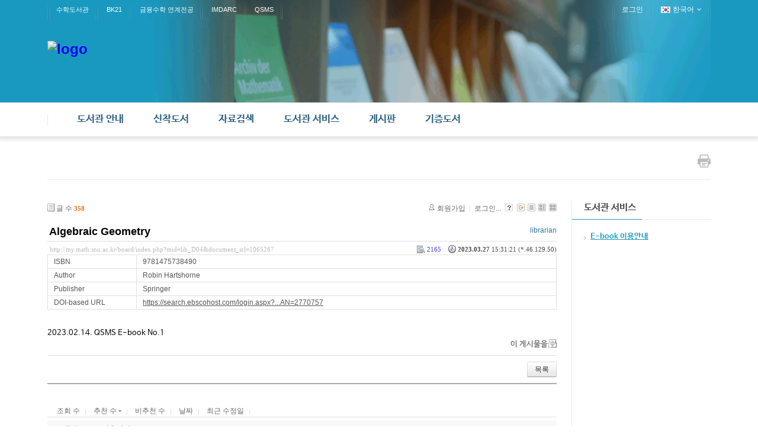

--- FILE ---
content_type: text/html; charset=UTF-8
request_url: http://my.math.snu.ac.kr/board/index.php?mid=lib_D04&page=2&sort_index=voted_count&order_type=desc&listStyle=gallery&document_srl=1065267
body_size: 50570
content:
<!DOCTYPE html>
<html lang="ko">
<head>
<!-- META -->
<meta charset="utf-8">
<meta name="Generator" content="XpressEngine">
<meta http-equiv="X-UA-Compatible" content="IE=edge">
<!-- TITLE -->
<title>신착 E-Book - Algebraic Geometry</title>
<!-- CSS -->
<link rel="stylesheet" href="/board/common/css/xe.min.css?20200227095257" />
<link rel="stylesheet" href="/board/modules/board/skins/xe_board/css/common.css?20160318072225" />
<link rel="stylesheet" href="/board/modules/board/skins/xe_board/css/white.css?20160318072225" />
<link rel="stylesheet" href="/board/layouts/layout_intermission/css/reset.css?20160318072146" />
<link rel="stylesheet" href="/board/layouts/layout_intermission/css/font.css?20160318072146" />
<link rel="stylesheet" href="/board/layouts/layout_intermission/css/font-awesome/css/font-awesome.min.css?20160318072146" />
<link rel="stylesheet" href="/board/layouts/layout_intermission/css/im_common_lib.css?20160318072146" />
<link rel="stylesheet" href="/board/layouts/layout_intermission/css/slider_style.css?20160318072146" />
<link rel="stylesheet" href="/board/layouts/layout_intermission/css/theme/blue_lib.css?20160318072146" />
<link rel="stylesheet" href="/board/modules/editor/styles/default/style.css?20200227095256" />
<link rel="stylesheet" href="/board/files/faceOff/501/449/layout.css?20160926154431" />
<!-- JS -->
<script>
var current_url = "http://my.math.snu.ac.kr/board/?mid=lib_D04&page=2&sort_index=voted_count&order_type=desc&listStyle=gallery&document_srl=1065267";
var request_uri = "http://my.math.snu.ac.kr/board/";
var current_mid = "lib_D04";
var waiting_message = "서버에 요청 중입니다. 잠시만 기다려주세요.";
var ssl_actions = new Array();
var default_url = "";
</script>
<!--[if lt IE 9]><script src="/board/common/js/jquery-1.x.min.js?20150408154114"></script>
<![endif]--><!--[if gte IE 9]><!--><script src="/board/common/js/jquery.min.js?20150408154114"></script>
<!--<![endif]--><script src="/board/common/js/x.min.js?20170817141800"></script>
<script src="/board/common/js/xe.min.js?20200227095257"></script>
<script src="/board/modules/board/tpl/js/board.min.js?20150408154114"></script>
<script src="/board/layouts/layout_intermission/js/common.js?20160318072146"></script>
<script src="/board/layouts/layout_intermission/js/jquery.glide.min.js?20160318072146"></script>
<script src="/board/layouts/layout_intermission/js/jquery.leanModal.min.js?20160318072146"></script>
<!-- RSS -->
<!-- ICON -->


<style> .xe_content { font-family:나눔바른고딕,NanumBarunGothic,나눔고딕,Nanumgothic,nbg,dotum,gulim,sans-serif;font-size:13px; }</style>
<link rel="canonical" href="http://my.math.snu.ac.kr/board/index.php?mid=lib_D04&amp;document_srl=1065267" />
<meta name="description" content="2023.02.14. QSMS E-book No.1" />
<meta property="og:locale" content="ko_KR" />
<meta property="og:type" content="article" />
<meta property="og:url" content="http://my.math.snu.ac.kr/board/index.php?mid=lib_D04&amp;document_srl=1065267" />
<meta property="og:title" content="신착 E-Book - Algebraic Geometry" />
<meta property="og:description" content="2023.02.14. QSMS E-book No.1" />
<meta property="article:published_time" content="2023-03-27T15:31:21+09:00" />
<meta property="article:modified_time" content="2023-03-27T15:31:21+09:00" />
<style type="text/css">
		.im_slider {height: px;}
		.slide a {display:block; height: px; background-repeat: no-repeat; background-position: center center; margin:0 auto;}
		.im_slider_img1 a {background-image: url("./");}
		.im_slider_img2 a {background-image: url("./");}
		.im_slider_img3 a {background-image: url("./");}
		.im_slider_img4 a {background-image: url("./");}
		.im_slider_img5 a {background-image: url("./");}
		.no_slider_image1 a {background-image: url("./layouts/layout_intermission/images/im_default_slider_img.jpg"); width:100%; height:500px;}
		.no_slider_image2 a {background-image: url("./layouts/layout_intermission/images/im_default_slider_img2.jpg"); width:100%; height:500px;}
					.im_slider {height: 500px !important;}
			</style>
<meta name="viewport" content="width=1440px, initial-scale=0.4, maximum-scale=1"><script>
//<![CDATA[
xe.current_lang = "ko";
xe.cmd_find = "찾기";
xe.cmd_cancel = "취소";
xe.cmd_confirm = "확인";
xe.msg_no_root = "루트는 선택 할 수 없습니다.";
xe.msg_no_shortcut = "바로가기는 선택 할 수 없습니다.";
xe.msg_select_menu = "대상 메뉴 선택";
//]]>
</script>
</head>
<body>

<div class="im_layout" id="gototop">
	<div class="im_headerWrap">
      <div class="im_topUtilmenuWrap">
      	<div class="im_topUtilmenu">
            <div class="im_topCustomMenu">
               <ul>
                  <li><a href="/board/index.php?mid=lib_main">수학도서관</a></li><li><a href="/board/index.php?mid=bk21_main">BK21</a></li><li><a href="http://finance.math.snu.ac.kr">금융수학 연계전공</a></li><li><a href="http://imdarc.snu.ac.kr">IMDARC</a></li><li><a href="http://qsms.math.snu.ac.kr">QSMS</a></li>               </ul>
            </div>
            <div class="im_memberMenu">
               <ul>
                  <li><a href="/board/index.php?mid=lib_D04&amp;page=2&amp;sort_index=voted_count&amp;order_type=desc&amp;listStyle=gallery&amp;document_srl=1065267&amp;act=dispMemberLoginForm">로그인</a></li>  
<!--                  <li><a rel="leanModal" name="im_login_btn" href="#im_modal_login">로그인</a></li>                  <li><a href="/board/index.php?mid=lib_D04&amp;page=2&amp;sort_index=voted_count&amp;order_type=desc&amp;listStyle=gallery&amp;document_srl=1065267&amp;act=dispMemberSignUpForm">회원가입</a></li> -->
                                                      <li class="im_language">
                  	<a href="#" class="toggle"><span class="im_flag"><img src="/board/layouts/layout_intermission/images/kr.png" alt="한국어" /></span><span class="im_label">한국어</span><span class="im_icon"><i class="fa fa-angle-down"></i></span></a>
 		               <ul class="selectLang">
                        <li>
                           <a href="#" onclick="doChangeLangType('en');return false;">English</a>
                        </li>							</ul>
                  </li>
						                  
               </ul>
            </div>
         </div>
      </div>
		<div class="im_header">
         <div class="im_topLogo">
         	<h1>
            	<a href="http://www.math.snu.ac.kr/board/lib_main"><img src="http://my.math.snu.ac.kr/board/files/attach/images/449501/99930f6978002c1f65ad5bb0c227e6ba.png" alt="logo" border="0" /></a>                           </h1>
         </div>
      
                     </div>
      </div>
   
      <div class="im_gnbWrap">
         <div class="im_gnb">
            <h2 class="im_hidden">global navigaion menu / 글로벌 네비게이션 메뉴</h2>
            <ul class="depth1">
               <li><a href="/board/index.php?mid=lib_A01">도서관 안내<span class="arrow-up"></span><span class="arrow-up-back"></span></a>
                  <ul class="depth2">
                     <li >
                     <a href="/board/index.php?mid=lib_A01">도서관 소개</a>
                     		
			            </li><li >
                     <a href="/board/index.php?mid=lib_A02">도서관 이용안내</a>
                     		
			            </li><li >
                     <a href="/board/index.php?mid=lib_A03">도서관 현황</a>
                     		
			            </li><li >
                     <a href="/board/index.php?mid=lib_A04">담당자 안내</a>
                     		
			            </li><li >
                     <a href="/board/index.php?mid=lib_A05">찾아오시는 길</a>
                     		
			            </li>                  </ul>	            </li><li><a href="/board/index.php?mid=lib_new_books">신착도서<span class="arrow-up"></span><span class="arrow-up-back"></span></a>
                  <ul class="depth2">
                     <li >
                     <a href="/board/index.php?mid=lib_new_books">신착도서</a>
                     		
			            </li><li >
                     <a href="/board/index.php?mid=lib_old_books">이전 신착도서</a>
                     		
			            </li>                  </ul>	            </li><li><a href="/board/index.php?mid=lib_C01">자료검색<span class="arrow-up"></span><span class="arrow-up-back"></span></a>
                  <ul class="depth2">
                     <li >
                     <a href="/board/index.php?mid=lib_C01">검색안내</a>
                     		
			            </li><li >
                     <a href="/board/index.php?mid=lib_C02">소장자료 검색</a>
                     		
			            </li><li >
                     <a href="http://libguide.snu.ac.kr/main">Research Guide</a>
                     		
			            </li>                  </ul>	            </li><li class="active"><a href="/board/index.php?mid=lib_D04">도서관 서비스<span class="arrow-up"></span><span class="arrow-up-back"></span></a>
                  <ul class="depth2">
                     <li class="active" >
                     <a href="/board/index.php?mid=lib_D04">E-book 이용안내</a>
                     		
			            </li>                  </ul>	            </li><li><a href="/board/index.php?mid=lib_E01">게시판<span class="arrow-up"></span><span class="arrow-up-back"></span></a>
                  <ul class="depth2">
                     <li >
                     <a href="/board/index.php?mid=lib_E01">도서관 공지사항</a>
                     		
			            </li><li >
                     <a href="/board/index.php?mid=lib_E02">FAQ</a>
                     		
			            </li><li >
                     <a href="/board/index.php?mid=lib_did">전자게시판<span class="arrow-right"><i class="fa fa-angle-right"></i></span></a>
                     	<ul class="depth3">
                     		<li><a href="#">목록</a></li><li><a href="/board/index.php?mid=page_Vkbo23">등록</a></li>                  		</ul>	
			            </li>                  </ul>	            </li><li><a href="/board/index.php?mid=page_kbNd22">기증도서<span class="arrow-up"></span><span class="arrow-up-back"></span></a>
                  <ul class="depth2">
                     <li >
                     <a href="/board/index.php?mid=page_kbNd22">기증도서 목록</a>
                     		
			            </li>                  </ul>	            </li>            </ul>            
         </div>
      </div>
	</div>
   
      <!-- Slider 가로세로 위치조정-->
   
      
      <div class="im_container">
   	<div class="im_sub_topbar">
               
         <div class="im_btn_print">
         	<a href="javascript:window.print()"><img src="/board/layouts/layout_intermission/images/button-print.png" alt="print this page" /></a>
         </div>
      </div>
   	<div class="im_sub_content">
                                                                                                         <!-- display skin title/description -->
    <!-- skin description -->
    <!-- board information -->
    <div class="boardInformation">
        <!-- article number -->
                <div class="articleNum">글 수 <strong>358</strong></div>
                <!-- login information -->
        <ul class="accountNavigation">
        
                    <li class="join"><a href="/board/index.php?mid=lib_D04&amp;page=2&amp;sort_index=voted_count&amp;order_type=desc&amp;listStyle=gallery&amp;document_srl=1065267&amp;act=dispMemberSignUpForm">회원가입</a></li>
            <li class="loginAndLogout"><a href="/board/index.php?mid=lib_D04&amp;page=2&amp;sort_index=voted_count&amp;order_type=desc&amp;listStyle=gallery&amp;document_srl=1065267&amp;act=dispMemberLoginForm">로그인...</a></li>
                            <li class="skin_info"><a href="/board/index.php?module=module&amp;act=dispModuleSkinInfo&amp;selected_module=board&amp;skin=xe_board" onclick="popopen(this.href,'skinInfo'); return false;"><img src="/board/modules/board/skins/xe_board/images/white/buttonHelp.gif" alt="Skin Info" width="13" height="13"/></a></li>
            <li class="tag_info"><a href="/board/index.php?mid=lib_D04&amp;page=2&amp;sort_index=voted_count&amp;order_type=desc&amp;listStyle=gallery&amp;document_srl=1065267&amp;act=dispBoardTagList"><img src="/board/modules/board/skins/xe_board/images/white/iconAllTags.gif" alt="Tag list" width="13" height="13"/></a></li>
        
                        <li class="listType"><a href="/board/index.php?mid=lib_D04&amp;page=2&amp;sort_index=voted_count&amp;order_type=desc&amp;listStyle=list"><img src="/board/modules/board/skins/xe_board/images/white/typeList.gif" border="0" width="13" height="13" alt="List" /></a></li>
            <li class="listType"><a href="/board/index.php?mid=lib_D04&amp;page=2&amp;sort_index=voted_count&amp;order_type=desc&amp;listStyle=webzine"><img src="/board/modules/board/skins/xe_board/images/white/typeWebzine.gif" border="0" width="13" height="13" alt="Webzine" /></a></li>
            <li class="listType"><a href="/board/index.php?mid=lib_D04&amp;page=2&amp;sort_index=voted_count&amp;order_type=desc&amp;listStyle=gallery"><img src="/board/modules/board/skins/xe_board/images/white/typeGallery.gif" border="0" width="13" height="13" alt="Gallery" /></a></li>
                    </ul>
    </div>
        <div class="viewDocument">
        <!-- display the document contents -->
<div class="boardRead">
    <div class="originalContent">
        <div class="readHeader">
            <div class="titleAndUser">
                <div class="title">
                    <h1><a href="http://my.math.snu.ac.kr/board/index.php?mid=lib_D04&amp;document_srl=1065267">Algebraic Geometry</a></h1>
                </div>
                                <div class="userInfo">
                                            <div class="author"><span class="member_448035">librarian</span></div>
                                    </div>
                                
            </div>
            <div class="dateAndCount">
                <div class="uri" title="게시글 주소"><a href="http://my.math.snu.ac.kr/board/index.php?mid=lib_D04&amp;document_srl=1065267">http://my.math.snu.ac.kr/board/index.php?mid=lib_D04&amp;document_srl=1065267</a></div>
                <div class="date" title="등록일">
                    <strong>2023.03.27</strong> 15:31:21 (*.46.129.50)                </div>
                <div class="readedCount" title="조회 수">2165</div>
                                <div class="replyAndTrackback">
                                                        </div>
                                
            </div>
            
        </div>
        
                <table cellspacing="0" summary="" class="extraVarsList">
        <col width="150" />
        <col />
                <tr>
            <th>ISBN</th>
            <td>9781475738490</td>
        </tr>
                <tr>
            <th>Author</th>
            <td>Robin Hartshorne</td>
        </tr>
                <tr>
            <th>Publisher</th>
            <td>Springer</td>
        </tr>
                <tr>
            <th>DOI-based URL</th>
            <td><a href="https://search.ebscohost.com/login.aspx?direct=true&amp;scope=site&amp;db=nlebk&amp;db=nlabk&amp;AN=2770757" target="_blank">https://search.ebscohost.com/login.aspx?...AN=2770757</a></td>
        </tr>
                </table>
                <div class="readBody">
            <div class="contentBody">
                                    <!--BeforeDocument(1065267,448035)--><div class="document_1065267_448035 xe_content"><p><span style="background-color:rgb(255,255,255);">2023.02.14. QSMS E-book No.1</span></p><div class="document_popup_menu"><a href="#popup_menu_area" class="document_1065267" onclick="return false">이 게시물을</a></div></div><!--AfterDocument(1065267,448035)-->                                <!-- display signature / profile image-->
                            </div>
        </div>
                            </div>
    <!-- list, modify/delete button -->
    <div class="btnArea">
                <span class="btn"><a href="/board/index.php?mid=lib_D04&amp;page=2&amp;sort_index=voted_count&amp;order_type=desc&amp;listStyle=gallery">목록</a></span>
                    </div>
</div>
<!-- trackback -->
<!-- comments -->
<a name="comment"></a>
<!-- comments form -->
    </div>
                <!-- display list -->
    <form action="./" method="get"><input type="hidden" name="error_return_url" value="/board/index.php?mid=lib_D04&amp;page=2&amp;sort_index=voted_count&amp;order_type=desc&amp;listStyle=gallery&amp;document_srl=1065267" /><input type="hidden" name="act" value="" /><input type="hidden" name="mid" value="lib_D04" /><input type="hidden" name="vid" value="" />
    
    <div class="boardSubMenu">
                <div class="fr">
			<a href="/board/index.php?mid=lib_D04&amp;page=2&amp;sort_index=readed_count&amp;order_type=asc&amp;listStyle=gallery&amp;document_srl=1065267">조회 수</a>
			<a href="/board/index.php?mid=lib_D04&amp;page=2&amp;sort_index=voted_count&amp;order_type=asc&amp;listStyle=gallery&amp;document_srl=1065267">추천 수 <img src="/board/modules/board/skins/xe_board/images/common/buttonDescending.gif" alt="" width="5" height="3" class="sort" /></a>
			<a href="/board/index.php?mid=lib_D04&amp;page=2&amp;sort_index=blamed_count&amp;order_type=asc&amp;listStyle=gallery&amp;document_srl=1065267">비추천 수</a>
        	<a href="/board/index.php?mid=lib_D04&amp;page=2&amp;sort_index=regdate&amp;order_type=asc&amp;listStyle=gallery&amp;document_srl=1065267">날짜</a>
        	<a href="/board/index.php?mid=lib_D04&amp;page=2&amp;sort_index=last_update&amp;order_type=asc&amp;listStyle=gallery&amp;document_srl=1065267">최근 수정일</a>
        </div>
		<div class="clear"></div>
    </div>
                        
                            <table cellspacing="0" summary="" class="boardList boardListNoTopBorder">
                				                <col width="80" />                				                <col />                				                				                				                				                				                <tbody>
                    <tr class="notice">
                        						                        <td class="notice">공지</td>
                								                        						<td class="title">
                                                        <a href="/board/index.php?mid=lib_D04&amp;page=2&amp;sort_index=voted_count&amp;order_type=desc&amp;listStyle=gallery&amp;document_srl=450191"><span style="font-weight:bold;;color:#EE2222">이용방법</span></a>
                            
                                                                                    <img src="http://my.math.snu.ac.kr/board/modules/document/tpl/icons//file.gif" alt="file" title="file" style="margin-right:2px;" />                        </td>
                        						                        						                        						                        						                        						                    </tr>
                </tbody>
                </table>
                        
                                                            <div class="thumbnailBox">
                                                <div class="cell" style="width:130px;height:150px;">
                                            <img src="/board/modules/board/skins/xe_board/images/common/blank.gif" border="0" alt="" class="thumb" width="100" height="100" />
                                        <div class="title">
                                                                        <a href="/board/index.php?mid=lib_D04&amp;page=2&amp;sort_index=voted_count&amp;order_type=desc&amp;listStyle=gallery&amp;document_srl=1004479">Ultrafilters Throughout Mathematics</a>
                                                                        <div class="nameAndDate">
                                                                                                                                        </div>
                    </div>
                    <div class="readAndRecommend">
                                                                                            </div>
                </div>
                                                                <div class="cell" style="width:130px;height:150px;">
                                            <img src="/board/modules/board/skins/xe_board/images/common/blank.gif" border="0" alt="" class="thumb" width="100" height="100" />
                                        <div class="title">
                                                                        <a href="/board/index.php?mid=lib_D04&amp;page=2&amp;sort_index=voted_count&amp;order_type=desc&amp;listStyle=gallery&amp;document_srl=1004478">A Concise Introduction to Algebraic Varieties</a>
                                                                        <div class="nameAndDate">
                                                                                                                                        </div>
                    </div>
                    <div class="readAndRecommend">
                                                                                            </div>
                </div>
                                                                <div class="cell" style="width:130px;height:150px;">
                                            <img src="/board/modules/board/skins/xe_board/images/common/blank.gif" border="0" alt="" class="thumb" width="100" height="100" />
                                        <div class="title">
                                                                        <a href="/board/index.php?mid=lib_D04&amp;page=2&amp;sort_index=voted_count&amp;order_type=desc&amp;listStyle=gallery&amp;document_srl=1004477">Essentials of Tropical Combinatorics</a>
                                                                        <div class="nameAndDate">
                                                                                                                                        </div>
                    </div>
                    <div class="readAndRecommend">
                                                                                            </div>
                </div>
                                                                <div class="cell" style="width:130px;height:150px;">
                                            <img src="/board/modules/board/skins/xe_board/images/common/blank.gif" border="0" alt="" class="thumb" width="100" height="100" />
                                        <div class="title">
                                                                        <a href="/board/index.php?mid=lib_D04&amp;page=2&amp;sort_index=voted_count&amp;order_type=desc&amp;listStyle=gallery&amp;document_srl=1004476">Homogenized Models of Suspension Dynamics</a>
                                                                        <div class="nameAndDate">
                                                                                                                                        </div>
                    </div>
                    <div class="readAndRecommend">
                                                                                            </div>
                </div>
                                                                <div class="cell" style="width:130px;height:150px;">
                                            <img src="/board/modules/board/skins/xe_board/images/common/blank.gif" border="0" alt="" class="thumb" width="100" height="100" />
                                        <div class="title">
                                                                        <a href="/board/index.php?mid=lib_D04&amp;page=2&amp;sort_index=voted_count&amp;order_type=desc&amp;listStyle=gallery&amp;document_srl=1004475">Lectures on Differential Topology</a>
                                                                        <div class="nameAndDate">
                                                                                                                                        </div>
                    </div>
                    <div class="readAndRecommend">
                                                                                            </div>
                </div>
                                                                <div class="cell" style="width:130px;height:150px;">
                                            <img src="/board/modules/board/skins/xe_board/images/common/blank.gif" border="0" alt="" class="thumb" width="100" height="100" />
                                        <div class="title">
                                                                        <a href="/board/index.php?mid=lib_D04&amp;page=2&amp;sort_index=voted_count&amp;order_type=desc&amp;listStyle=gallery&amp;document_srl=1004474">Lectures on Poisson Geometry</a>
                                                                        <div class="nameAndDate">
                                                                                                                                        </div>
                    </div>
                    <div class="readAndRecommend">
                                                                                            </div>
                </div>
                                                                <div class="cell" style="width:130px;height:150px;">
                                            <img src="/board/modules/board/skins/xe_board/images/common/blank.gif" border="0" alt="" class="thumb" width="100" height="100" />
                                        <div class="title">
                                                                        <a href="/board/index.php?mid=lib_D04&amp;page=2&amp;sort_index=voted_count&amp;order_type=desc&amp;listStyle=gallery&amp;document_srl=1004473">An Invitation to Optimal Transport, Wasserstein Distances, and Gradient Flows</a>
                                                                        <div class="nameAndDate">
                                                                                                                                        </div>
                    </div>
                    <div class="readAndRecommend">
                                                                                            </div>
                </div>
                                                                <div class="cell" style="width:130px;height:150px;">
                                            <img src="/board/modules/board/skins/xe_board/images/common/blank.gif" border="0" alt="" class="thumb" width="100" height="100" />
                                        <div class="title">
                                                                        <a href="/board/index.php?mid=lib_D04&amp;page=2&amp;sort_index=voted_count&amp;order_type=desc&amp;listStyle=gallery&amp;document_srl=1004472">Orthogonal Polynomials and Linear Functionals : An Algebraic Approach and Applications</a>
                                                                        <div class="nameAndDate">
                                                                                                                                        </div>
                    </div>
                    <div class="readAndRecommend">
                                                                                            </div>
                </div>
                                                                <div class="cell" style="width:130px;height:150px;">
                                            <img src="/board/modules/board/skins/xe_board/images/common/blank.gif" border="0" alt="" class="thumb" width="100" height="100" />
                                        <div class="title">
                                                                        <a href="/board/index.php?mid=lib_D04&amp;page=2&amp;sort_index=voted_count&amp;order_type=desc&amp;listStyle=gallery&amp;document_srl=1004471">Hopf Algebras, Tensor Categories and Related Topics</a>
                                                                        <div class="nameAndDate">
                                                                                                                                        </div>
                    </div>
                    <div class="readAndRecommend">
                                                                                            </div>
                </div>
                                                                <div class="cell" style="width:130px;height:150px;">
                                            <img src="/board/modules/board/skins/xe_board/images/common/blank.gif" border="0" alt="" class="thumb" width="100" height="100" />
                                        <div class="title">
                                                                        <a href="/board/index.php?mid=lib_D04&amp;page=2&amp;sort_index=voted_count&amp;order_type=desc&amp;listStyle=gallery&amp;document_srl=1004470">Arithmetic, Geometry, Cryptography and Coding Theory</a>
                                                                        <div class="nameAndDate">
                                                                                                                                        </div>
                    </div>
                    <div class="readAndRecommend">
                                                                                            </div>
                </div>
                                                                <div class="cell" style="width:130px;height:150px;">
                                            <img src="/board/modules/board/skins/xe_board/images/common/blank.gif" border="0" alt="" class="thumb" width="100" height="100" />
                                        <div class="title">
                                                                        <a href="/board/index.php?mid=lib_D04&amp;page=2&amp;sort_index=voted_count&amp;order_type=desc&amp;listStyle=gallery&amp;document_srl=1004469">Local Operators in Integrable Models I</a>
                                                                        <div class="nameAndDate">
                                                                                                                                        </div>
                    </div>
                    <div class="readAndRecommend">
                                                                                            </div>
                </div>
                                                                <div class="cell" style="width:130px;height:150px;">
                                            <img src="/board/modules/board/skins/xe_board/images/common/blank.gif" border="0" alt="" class="thumb" width="100" height="100" />
                                        <div class="title">
                                                                        <a href="/board/index.php?mid=lib_D04&amp;page=2&amp;sort_index=voted_count&amp;order_type=desc&amp;listStyle=gallery&amp;document_srl=1004468">Numerical Algorithms for Number Theory</a>
                                                                        <div class="nameAndDate">
                                                                                                                                        </div>
                    </div>
                    <div class="readAndRecommend">
                                                                                            </div>
                </div>
                                                                <div class="cell" style="width:130px;height:150px;">
                                            <img src="/board/modules/board/skins/xe_board/images/common/blank.gif" border="0" alt="" class="thumb" width="100" height="100" />
                                        <div class="title">
                                                                        <a href="/board/index.php?mid=lib_D04&amp;page=2&amp;sort_index=voted_count&amp;order_type=desc&amp;listStyle=gallery&amp;document_srl=1004467">The Adams Spectral Sequence for Topological Modular Forms</a>
                                                                        <div class="nameAndDate">
                                                                                                                                        </div>
                    </div>
                    <div class="readAndRecommend">
                                                                                            </div>
                </div>
                                                                <div class="cell" style="width:130px;height:150px;">
                                            <img src="/board/modules/board/skins/xe_board/images/common/blank.gif" border="0" alt="" class="thumb" width="100" height="100" />
                                        <div class="title">
                                                                        <a href="/board/index.php?mid=lib_D04&amp;page=2&amp;sort_index=voted_count&amp;order_type=desc&amp;listStyle=gallery&amp;document_srl=1004466">Hamilton-Jacobi Equations</a>
                                                                        <div class="nameAndDate">
                                                                                                                                        </div>
                    </div>
                    <div class="readAndRecommend">
                                                                                            </div>
                </div>
                                                                <div class="cell" style="width:130px;height:150px;">
                                            <img src="/board/modules/board/skins/xe_board/images/common/blank.gif" border="0" alt="" class="thumb" width="100" height="100" />
                                        <div class="title">
                                                                        <a href="/board/index.php?mid=lib_D04&amp;page=2&amp;sort_index=voted_count&amp;order_type=desc&amp;listStyle=gallery&amp;document_srl=1004465">Mathematical Logic</a>
                                                                        <div class="nameAndDate">
                                                                                                                                        </div>
                    </div>
                    <div class="readAndRecommend">
                                                                                            </div>
                </div>
                                                                <div class="cell" style="width:130px;height:150px;">
                                            <img src="/board/modules/board/skins/xe_board/images/common/blank.gif" border="0" alt="" class="thumb" width="100" height="100" />
                                        <div class="title">
                                                                        <a href="/board/index.php?mid=lib_D04&amp;page=2&amp;sort_index=voted_count&amp;order_type=desc&amp;listStyle=gallery&amp;document_srl=1004464">Representations of Algebras, Geometry and Physics</a>
                                                                        <div class="nameAndDate">
                                                                                                                                        </div>
                    </div>
                    <div class="readAndRecommend">
                                                                                            </div>
                </div>
                                                                <div class="cell" style="width:130px;height:150px;">
                                            <img src="/board/modules/board/skins/xe_board/images/common/blank.gif" border="0" alt="" class="thumb" width="100" height="100" />
                                        <div class="title">
                                                                        <a href="/board/index.php?mid=lib_D04&amp;page=2&amp;sort_index=voted_count&amp;order_type=desc&amp;listStyle=gallery&amp;document_srl=1004463">The Cremona Group and Its Subgroups</a>
                                                                        <div class="nameAndDate">
                                                                                                                                        </div>
                    </div>
                    <div class="readAndRecommend">
                                                                                            </div>
                </div>
                                                                <div class="cell" style="width:130px;height:150px;">
                                            <img src="/board/modules/board/skins/xe_board/images/common/blank.gif" border="0" alt="" class="thumb" width="100" height="100" />
                                        <div class="title">
                                                                        <a href="/board/index.php?mid=lib_D04&amp;page=2&amp;sort_index=voted_count&amp;order_type=desc&amp;listStyle=gallery&amp;document_srl=1004462">Lie Groups, Number Theory, and Vertex Algebras</a>
                                                                        <div class="nameAndDate">
                                                                                                                                        </div>
                    </div>
                    <div class="readAndRecommend">
                                                                                            </div>
                </div>
                                                                <div class="cell" style="width:130px;height:150px;">
                                            <img src="/board/modules/board/skins/xe_board/images/common/blank.gif" border="0" alt="" class="thumb" width="100" height="100" />
                                        <div class="title">
                                                                        <a href="/board/index.php?mid=lib_D04&amp;page=2&amp;sort_index=voted_count&amp;order_type=desc&amp;listStyle=gallery&amp;document_srl=1004461">Abelian Varieties and Number Theory</a>
                                                                        <div class="nameAndDate">
                                                                                                                                        </div>
                    </div>
                    <div class="readAndRecommend">
                                                                                            </div>
                </div>
                                                                <div class="cell" style="width:130px;height:150px;">
                                            <img src="/board/modules/board/skins/xe_board/images/common/blank.gif" border="0" alt="" class="thumb" width="100" height="100" />
                                        <div class="title">
                                                                        <a href="/board/index.php?mid=lib_D04&amp;page=2&amp;sort_index=voted_count&amp;order_type=desc&amp;listStyle=gallery&amp;document_srl=1004460">Geometry at the Frontier</a>
                                                                        <div class="nameAndDate">
                                                                                                                                        </div>
                    </div>
                    <div class="readAndRecommend">
                                                                                            </div>
                </div>
                                                
            </div>
            </form>
        <div class="boardBottom">
    <!-- write document, list button -->
        <div class="btnArea">
							</span>
        </div>
    <!-- page navigation -->
        <div class="pagination a1">
            <a href="/board/index.php?mid=lib_D04&amp;sort_index=voted_count&amp;order_type=desc&amp;listStyle=gallery" class="prevEnd">첫 페이지</a> 
                                                <a href="/board/index.php?mid=lib_D04&amp;page=1&amp;sort_index=voted_count&amp;order_type=desc&amp;listStyle=gallery">1</a>
                                                                <strong>2</strong> 
                                                                <a href="/board/index.php?mid=lib_D04&amp;page=3&amp;sort_index=voted_count&amp;order_type=desc&amp;listStyle=gallery">3</a>
                                                                <a href="/board/index.php?mid=lib_D04&amp;page=4&amp;sort_index=voted_count&amp;order_type=desc&amp;listStyle=gallery">4</a>
                                                                <a href="/board/index.php?mid=lib_D04&amp;page=5&amp;sort_index=voted_count&amp;order_type=desc&amp;listStyle=gallery">5</a>
                                                                <a href="/board/index.php?mid=lib_D04&amp;page=6&amp;sort_index=voted_count&amp;order_type=desc&amp;listStyle=gallery">6</a>
                                                                <a href="/board/index.php?mid=lib_D04&amp;page=7&amp;sort_index=voted_count&amp;order_type=desc&amp;listStyle=gallery">7</a>
                                                                <a href="/board/index.php?mid=lib_D04&amp;page=8&amp;sort_index=voted_count&amp;order_type=desc&amp;listStyle=gallery">8</a>
                                                                <a href="/board/index.php?mid=lib_D04&amp;page=9&amp;sort_index=voted_count&amp;order_type=desc&amp;listStyle=gallery">9</a>
                                                                <a href="/board/index.php?mid=lib_D04&amp;page=10&amp;sort_index=voted_count&amp;order_type=desc&amp;listStyle=gallery">10</a>
                                        <a href="/board/index.php?mid=lib_D04&amp;page=18&amp;sort_index=voted_count&amp;order_type=desc&amp;listStyle=gallery" class="nextEnd">끝 페이지</a>
        </div>
<!-- -->
    <!-- search -->
                <div class="boardSearch">
            <form action="http://my.math.snu.ac.kr/board/" method="get" onsubmit="return procFilter(this, search)" id="fo_search" ><input type="hidden" name="act" value="" />
                                <input type="hidden" name="mid" value="lib_D04" />
                <input type="hidden" name="category" value="" />
                <select name="search_target">
                                        <option value="title_content" >제목+내용</option>
                                        <option value="title" >제목</option>
                                        <option value="content" >내용</option>
                                        <option value="comment" >댓글</option>
                                        <option value="user_name" >이름</option>
                                        <option value="nick_name" >닉네임</option>
                                        <option value="tag" >태그</option>
                                        <option value="extra_vars2" >Author</option>
                                        <option value="extra_vars4" >DOI-based URL</option>
                                    </select>
                <input type="text" name="search_keyword" value="" class="iText"/>
                                <span class="btn"><input type="submit" value="검색" /></span>
                <span class="btn"><a href="/board/index.php?mid=lib_D04&amp;listStyle=gallery">취소</a></span>
            </form>
        </div>
            </div>
<!-- display the text on footer -->
      </div>
      <div class="im_sub_rightbar">
      	<div class="im_lnb">
                           <h2 class="im_lnb_title"><span class="im_lnb_heading">도서관 서비스</span></h2>
             
            <div class="im_lnb_box">
               <ul class="depth2">          
                  <li ><a href="/board/index.php?mid=lib_D04" class="on"><span class="lnblv1">E-book 이용안내</span></a>	
                                       </li>               </ul>            </div>
         </div>
      </div> <!-- // 오른쪽 사이드바 -->
   </div><!-- // im_container cond="sub" -->
	<div class="im_footerWrap">
   	<div class="im_footer">
      	<div class="im_footer_logo">
	         <a href="http://www.math.snu.ac.kr/board/lib_main"><img src="http://my.math.snu.ac.kr/board/files/attach/images/449501/04295e2ebe77758a94c64ba4d7f20d34.png" alt="logo" border="0" /></a>                     </div>
         <div class="im_footer_right">
         	<div class="im_footer_menu">
               <ul>
                  <li><a href="/board/index.php?mid=policy">개인정보 처리방침 |</a></li><li><a href="/board/index.php?mid=b1_3">오시는 길</a></li><li><a href="http://www.snu.ac.kr">| 서울대학교</a></li><li><a href="http://cns.snu.ac.kr">| 서울대학교 자연과학대학</a></li>               </ul>
            </div>
            <div class="im_footer_info">
            	<span class="contact"></span>                              <span class="copyright">COPYRIGHT ⓒ  ALL RIGHT RESERVED.</span>                           </div>
            <div class="im_familysite">
            	<a href="#" class="im_open"><span class="label">관련사이트</span><span class="icon"><i class="fa fa-angle-up"></i></span></a>
               <ul>
                  <li><a href=""></a></li>
                  <li><a href=""></a></li>
                  <li><a href=""></a></li>
                  <li><a href=""></a></li>
                  <li><a href=""></a></li>
               </ul> 
            </div>         </div>
         <div class="im_gototop">
         	<a href="#"><span class="icon"><i class="fa fa-chevron-up"></i></span><span class="label">TOP</span></a>
         </div>
      </div>
   </div>
</div>
	 	 	 	<!-- Modal login window -->
	<div id="im_modal_login">
      <p class="loginWindow_header"><img src="/board/layouts/layout_intermission/images/login_white.png" alt="로그인"/></p>
		      <div class="loginWindow">
      	<form action="" method="post" id="im_Login_form"  ><input type="hidden" name="error_return_url" value="/board/index.php?mid=lib_D04&amp;page=2&amp;sort_index=voted_count&amp;order_type=desc&amp;listStyle=gallery&amp;document_srl=1065267" /><input type="hidden" name="mid" value="lib_D04" /><input type="hidden" name="vid" value="" /><input type="hidden" name="ruleset" value="@login" />
				<input type="hidden" name="success_return_url" value="/board/index.php?mid=lib_D04&page=2&sort_index=voted_count&order_type=desc&listStyle=gallery&document_srl=1065267" />
				<input type="hidden" name="act" value="procMemberLogin" />
            <fieldset>
	            <legend class="im_hidden">로그인폼</legend>
                 <dl>
                     <dt><label for="uid">아이디</label></dt>
                     <dd><input name="user_id" type="text" class="inputuid" id="uid" title="아이디" /></dd>
                     <dt><label for="upw">비밀번호</label></dt>
                     <dd><input name="password" type="password" class="inputupw" id="upw" title="비밀번호" /></dd>
                 </dl>
               <div class="keepWrap">
               	<div class="keep">
                  <input name="keep_signed" type="checkbox" id="keep_login" value="Y" class="inputCheck" onclick="if(this.checked) return confirm('브라우저를 닫더라도 로그인이 계속 유지될 수 있습니다.\n\n로그인 유지 기능을 사용할 경우 다음 접속부터는 로그인할 필요가 없습니다.\n\n단, 게임방, 학교 등 공공장소에서 이용 시 개인정보가 유출될 수 있으니 꼭 로그아웃을 해주세요.');"/>
                  <label for="keep_login" title="로그인 유지"></label>
                  </div>
                  <p class="keep_text"><span>로그인 유지</span></p>
               </div>
               	
                <div class="submit_btn"><a href="#" class="login_submit" onclick="document.getElementById('im_Login_form').submit()">로그인</a></div>
             </fieldset>
         </form>
			<div class="login_menu">
				<ul>
               <li><a href="/board/index.php?mid=lib_D04&amp;page=2&amp;sort_index=voted_count&amp;order_type=desc&amp;listStyle=gallery&amp;document_srl=1065267&amp;act=dispMemberSignUpForm">회원가입</a></li>
               <li><a href="/board/index.php?mid=lib_D04&amp;page=2&amp;sort_index=voted_count&amp;order_type=desc&amp;listStyle=gallery&amp;document_srl=1065267&amp;act=dispMemberFindAccount">ID/PW 찾기</a></li>
				</ul>
			</div>
         <p class="close_loginWindow"><a href="" class="modal_close"><i class="fa fa-times"></i></a></p>
        </div>
    </div>
    <!-- /loginWindow -->
<!-- ETC -->
<div class="wfsr"></div>
<script src="/board/files/cache/js_filter_compiled/d046d1841b9c79c545b82d3be892699d.ko.compiled.js?20251216132051"></script><script src="/board/files/cache/js_filter_compiled/1bdc15d63816408b99f674eb6a6ffcea.ko.compiled.js?20251216132051"></script><script src="/board/files/cache/js_filter_compiled/9b007ee9f2af763bb3d35e4fb16498e9.ko.compiled.js?20251216132051"></script><script src="/board/addons/autolink/autolink.js?20200227095259"></script><script src="/board/files/cache/js_filter_compiled/deaf5e4c7dd31c7afc31b80200ed84ea.ko.compiled.js?20251216132050"></script><script src="/board/files/cache/ruleset/350093e92019d1652945653177748ff1.ko.js?20251216132050"></script></body>
</html>
